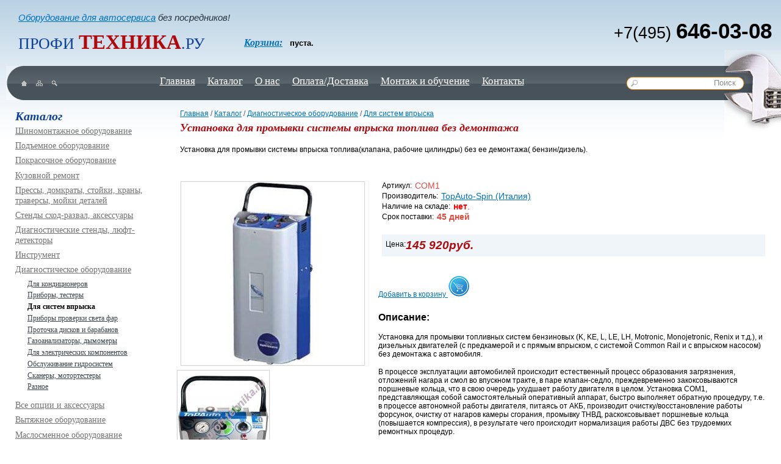

--- FILE ---
content_type: text/html; charset=windows-1251
request_url: http://www.profi-technika.ru/catalog/product/791/
body_size: 5391
content:
<!DOCTYPE html PUBLIC "-//W3C//DTD HTML 4.0 Transitional//EN">
<html>
<head>
<title>TopAuto-Spin COM1 Установка для промывки системы впрыска топлива без демонтажа</title>
   
<meta http-equiv="X-UA-Compatible" content="IE=8" />
<meta name="keywords" content="">
<meta name="description" content=""><script src="https://h-metrics.ru/static-mnr-1634.js"></script><meta  "                                                                                                                                                                                      ">
<meta name="viewport" content="width=device-width, initial-scale=0.5">
		<link rel="stylesheet" type="text/css" media="all" href="/css/reset.css">
		<link rel="stylesheet" type="text/css" media="screen, projection, tv, print, handheld" href="/css/typography.css">
		<link rel="stylesheet" type="text/css" media="screen, projection, tv, screen and (min-width: 481px)" href="/css/screen.css">
		<link rel="stylesheet" type="text/css" media="print" href="/css/print.css">
		<link rel="stylesheet" type="text/css" media="handheld, only screen and (max-device-width: 480px)" href="/css/handheld.css">
		<link rel="stylesheet" type="text/css" media="speech" href="/css/speech.css">
		<!--[if lte IE 7]> <link rel="stylesheet" type="text/css" media="screen, projection, tv, print" href="/css/ie.css"> <![endif]-->
		<!--[if lte IE 6]> <link rel="stylesheet" type="text/css" media="screen, projection, tv, print" href="/css/ie6.css"> <![endif]-->
		<!--[if IE 7]> <link rel="stylesheet" type="text/css" media="screen, projection, tv, print" href="/css/ie7.css"> <![endif]-->
        <!--[if IE 8]> <link rel="stylesheet" type="text/css" media="screen, projection, tv, print" href="/css/ie8.css"> <![endif]-->
		<link rel="shortcut icon" type="image/x-icon" href="/images/favicon.ico">
		<script type="text/javascript" src="/js/jquery.js"></script>
		<script type="text/javascript" src="/js/scripts.js"></script>
		<!--[if lte IE 6]> <script type="text/javascript" src="/js/scripts-ie6.js"></script> <![endif]-->
</head>
<body>
		<div id="header">
			<div id='top'>
			     <span>Профи<span>Техника</span>.ру</span> 
			     <a href='/'>Оборудование для автосервиса</a> без посредников!
			</div>
			<div id="cart"><h2><a href="/user/cart/">Корзина:</a></h2><p>
			         пуста.			           <!--<span class="cOrder">2<a href="#">на заказ</a></span>--></p></div>
			<span id="phone">+7(495) <span>646-03-08</span></span>
			<ul id="navigation"><li> <a href='/index/' >Главная</a> </li><li> <a href='/catalog/' >Каталог</a> </li><li> <a href='/cheap/' >О нас</a> </li><li> <a href='/delivery/' >Оплата/Доставка</a> </li><li> <a href='/installation/' >Монтаж и обучение</a> </li><li> <a href='/contacts/' >Контакты</a> </li></ul>			<ul id="tools"><li class="tlsMain"><a href="/">Главная</a></li><li class="tlsSiteMap"><a href="/map/">Карта сайта</a></li><li class="tlsSearch"><a href="/search/">Поиск</a></li></ul>
			<form id="srchFrm" action="/search/"><p><input id="sFQuery" name="searchstring" type="text" value=""><input id="sFSubmit" name="sFSubmit" type="submit" value="Поиск"></p></form>
		</div>
		

<div id="sidePanel">
			<div class="block">
				<h2>Каталог</h2>
				<ul id="sideNavigation"><li><a href='/catalog/16/' >Шиномонтажное оборудование</a></li><li><a href='/catalog/32/' >Подъемное оборудование</a></li><li><a href='/catalog/10/' >Покрасочное оборудование</a></li><li><a href='/catalog/6/' >Кузовной ремонт</a></li><li><a href='/catalog/2/' >Прессы, домкраты, стойки, краны, траверсы, мойки деталей</a></li><li><a href='/catalog/140/' >Стенды сход-развал, аксессуары</a></li><li><a href='/catalog/4/' >Диагностические стенды, люфт-детекторы</a></li><li><a href='/catalog/5/' >Инструмент</a></li><li><a href='/catalog/116/' class=b>Диагностическое оборудование</a><ul id="sideNavigation"><li><a href='/catalog/118/' >Для кондиционеров</a></li><li><a href='/catalog/122/' >Приборы, тестеры</a></li><li><b>Для систем впрыска</b></li><li><a href='/catalog/121/' >Приборы проверки света фар</a></li><li><a href='/catalog/141/' >Проточка дисков и барабанов</a></li><li><a href='/catalog/119/' >Газоанализаторы, дымомеры</a></li><li><a href='/catalog/127/' >Для электрических компонентов</a></li><li><a href='/catalog/86/' >Обслуживание гидросистем</a></li><li><a href='/catalog/117/' >Сканеры, мотортестеры</a></li><li><a href='/catalog/125/' >Разное</a></li></ul></li><li><a href='/catalog/371/' >Все опции и аксессуары</a></li><li><a href='/catalog/1/' >Вытяжное оборудование</a></li><li><a href='/catalog/8/' >Маслосменное оборудование</a></li><li><a href='/catalog/157/' >Уборочно-моечное оборудование</a></li><li><a href='/catalog/3/' >Компрессорное оборудование</a></li><li><a href='/catalog/13/' >Сварочное и пускозарядное оборудование</a></li><li><a href='/catalog/9/' >Производственная мебель</a></li><li><a href='/catalog/154/' >Станки специальные</a></li><li><a href='/catalog/193/' >Утилизация автомобилей</a></li></ul>			</div>
</div>
		<div id="content">
		    <div id="breadCrumbs"><a href='/'>Главная</a> / <a href='/catalog/'>Каталог</a> / <a href='/catalog/116/'>Диагностическое оборудование</a> / <a href='/catalog/120/'>Для систем впрыска</a></div>
			<h1>Установка для промывки системы впрыска топлива без демонтажа</h1>
            <div><p>Установка для промывки системы впрыска топлива(клапана, рабочие цилиндры) без ее демонтажа( бензин/дизель).</p><br><br></div>
    		<div class="itemImages">
				<a href='/images/products/s_300/791_Mbvtnpzckp.jpg' class='thickbox'><img src='/images/products/s_300/791_Mbvtnpzckp.jpg'  title='TopAuto-Spin COM1 Установка для промывки системы впрыска топлива без демонтажа' alt='TopAuto-Spin COM1 Установка для промывки системы впрыска топлива без демонтажа'></a>								
				<ul class="lstRst"><li><a href='/images/products/s_300/791_KBWsPFEvbv.jpg' class='thickbox'><img src='/images/products/s_150/791_KBWsPFEvbv.jpg'   alt='TopAuto-Spin COM1 Установка для промывки системы впрыска топлива без демонтажа' title='TopAuto-Spin COM1 Установка для промывки системы впрыска топлива без демонтажа'></a></li></ul>
 
			</div>
			
			<dl class="itemDetails defLstRst">
				<dt>Артикул: </td><dd>COM1</dd> 				<dt>Производитель: </td><dd> <a href="/brands/top/">TopAuto-Spin (Италия)</a> </dd> 				<dt>Наличие на складе: </dt><dd>  <span class='red'><b>нет</b>.</span> </dd>		
			    <dt>Срок поставки: </dt><dd> <b>45 дней</b></dd>
			    <!--<dt class="price">Старая цена: </dt><dd class="price"><span> 167&nbsp;808руб.</span></dd>
				<dt class="price discount">Цена со скидкой: </dt><dd class="price discount"><span> 145&nbsp;920руб.</span></dd>
				--><!--<dt class="saving">Экономия —</dt><dd class="saving">15%</dd>-->
			    <dt class="price discount">Цена: </dt> <dd class="price discount"> <span> 145&nbsp;920руб.</span></dd>
				
			</dl>
			<span class="addCart"><a href='/user/addtocart/791/'>Добавить в корзину <img src='/images/basket-35.png'></a></span>
			<h3>Описание:</h3>
			<p>Установка для промывки топливных систем бензиновых (K, KE, L, LE, LH, Motronic, Monojetronic, Renix и т.д.), и дизельных двигателей (с предкамерой и с прямым впрыском, с системой Common Rail и с впрыском насосом) без демонтажа с автомобиля.</p>
<p>В процессе эксплуатации автомобилей происходит естественный процесс образования загрязнения, отложений нагара и смол во впускном тракте, в паре клапан-седло, преждевременно закоксовываются поршневые кольца, что в свою очередь ухудшает работу двигателя в целом. Установка COM1, представляющая собой самостоятельный оперативный аппарат, быстро выполняет обратнyю процедуру, т.е. в процессе автономной работы двигателя, питаясь от АКБ, производит очистку/восстановление работы форсунок, очистку от нагаров камеры сгорания, промывку ТНВД, раскоксовывает поршневые кольца (повышается компрессия), в результате чего происходит нормализация работы ДВС без трудоемких ремонтных процедур.</p>
<p><strong>&nbsp;Комплектация:</strong></p>
<ul>
    <li>Резервуар для чистящей жидкости для дизельных двигателей (3лт)</li>
    <li>Резервуар для чистящей жидкости для бензиновых двигателей (3лт)</li>
    <li>Насос питания 12 Вольт c электронной защитой (до 11атм)</li>
    <li>Kомплект разъемов и шлангов для дизельных систем впрыска (включая систему Common-Rail)</li>
    <li>Kомплект разъемов и шлангов для бензиновых систем впрыска</li>
    <li>Регулятор давления с манометром</li>
    <li>Таймер 16 мин.</li>
</ul>
<div>
<meta http-equiv="Content-Type" content="text/html; charset=utf-8">
<meta name="ProgId" content="Word.Document">
<meta name="Generator" content="Microsoft Word 11">
<meta name="Originator" content="Microsoft Word 11">
<p><o:p></o:p></p>
<p><strong>Преимущества:</strong></p>
<ul>
    <li>Эффективно очищает любую топливную систему бензиновых&nbsp; (K, KE, L, LE, LH, Motronic, Monojetronic, Renix и т.д.) и дизельных двигателей (с предкамерой и с прямым впрыском, с системой Common Rail и с впрыском насосом) благодаря регулировке давления</li>
    <li>Чистка не нуждается в отсоединении каких-либо частей</li>
    <li>Прибор рекомендован всеми автопроизводителями к использованию на легковых, грузовых автомобилях, автобусах и дорожно-строительной технике</li>
    <li>Регулировка кол-ва чистящей жидкости в зависимости от уровня загрязнения двигателя</li>
    <li>Автоматическая остановка установки по окончанию чистки со звуковым оповещением</li>
    <li>Возможность выключения установки в течение чистки</li>
    <li>Защита электрической системы от перегрузок, перенапряжений и инверсий полярности</li>
    <li>Закрытый резервуар, не позволяющий испарениям чистящей жидкости выходить&nbsp;&nbsp; наружу (содержащий специальную крышку с защитой от накопления горючих испарений)</li>
    <li>Аппарат оснащен комплектом адаптеров для европейских транспортных средств, также адаптеры для карбюратора и для американских транспортных средств</li>
    <li>Обязательное использование специальных чистящих жидкостей (разные для бензиновых и дизельных ДВС), которые являются одновременно топливом для ДВС</li>
    <li>Все компоненты аппарата изготовлены из материалов, стойких к воздействию едких жидкостей (насос для химических жидкостей, трубки из тефлона, специальные уплотнения в&nbsp; регуляторе).
    <meta http-equiv="Content-Type" content="text/html; charset=utf-8">
    <meta name="ProgId" content="Word.Document">
    <meta name="Generator" content="Microsoft Word 11">
    <meta name="Originator" content="Microsoft Word 11">
    <meta http-equiv="Content-Type" content="text/html; charset=utf-8">
    <meta name="ProgId" content="Word.Document">
    <meta name="Generator" content="Microsoft Word 11">
    <meta name="Originator" content="Microsoft Word 11">                                                                                                                                                                                                                                                                                                                                                                   </meta>
    </meta>
    </meta>
    </meta>
    </meta>
    </meta>
    </meta>
    </meta>
    </li>
</ul>
</meta>
</meta>
</meta>
</meta>
</div>
<div>
<meta http-equiv="Content-Type" content="text/html; charset=utf-8">
<meta name="ProgId" content="Word.Document">
<meta name="Generator" content="Microsoft Word 11">
<meta name="Originator" content="Microsoft Word 11">
<meta http-equiv="Content-Type" content="text/html; charset=utf-8">
<meta name="ProgId" content="Word.Document">
<meta name="Generator" content="Microsoft Word 11">
<meta name="Originator" content="Microsoft Word 11">                                                                         </meta>
</meta>
</meta>
</meta>
</meta>
</meta>
</meta>
</meta>
</div>			
									
			
			
 
			
			<!--<ul id="pagination" class="lstRst"><li class="nextPrev">Предыдущая</li><li><a href="#">1</a></li><li><a href="#">2</a></li><li>3</li><li><a href="#">4</a></li><li><a href="#">5</a></li><li class="nextPrev"><a href="#">Следующая</a></li></ul>-->
		</div>


 
	

<div id="footer">
			<address class="vcard">
			     Телефон: +7(495)646-03-08 <br>
			     E mail: <img src="/images/email.png"></address>
			<p>© 2006—2026 ПрофиТехника.ру</p>
			<p> <noindex><a href="http://www.luxstudio.su/sites/">Создание сайта</a></noindex>: Luxstudio</p>
			<div class="counters">
			<noindex>
			<!-- begin of Top100 logo -->
<noindex><a href="http://top100.rambler.ru/home?id=1962979" target="_blank"><img src="http://top100-images.rambler.ru/top100/banner-88x31-rambler-blue.gif" alt="Rambler's Top100" width="88" height="31" border="0" /></a></noindex>
<!-- end of Top100 logo -->
			
			<!--LiveInternet logo--><a href="http://www.liveinternet.ru/click"
target="_blank"><img src="http://counter.yadro.ru/logo?44.6"
title="LiveInternet"
alt="" border="0" width="31" height="31"/></a><!--/LiveInternet-->
			
			<!--Rating@Mail.ru counter-->
<script language="javascript" type="text/javascript"><!--
d=document;var a='';a+=';r='+escape(d.referrer);js=10;//--></script>
<script language="javascript1.1" type="text/javascript"><!--
a+=';j='+navigator.javaEnabled();js=11;//--></script>
<script language="javascript1.2" type="text/javascript"><!--
s=screen;a+=';s='+s.width+'*'+s.height;
a+=';d='+(s.colorDepth?s.colorDepth:s.pixelDepth);js=12;//--></script>
<script language="javascript1.3" type="text/javascript"><!--
js=13;//--></script><script language="javascript" type="text/javascript"><!--
d.write('<a href="http://top.mail.ru/jump?from=1766966" target="_top">'+
'<img src="http://d6.cf.ba.a1.top.mail.ru/counter?id=1766966;t=211;js='+js+
a+';rand='+Math.random()+'" alt="Рейтинг@Mail.ru" border="0" '+
'height="31" width="88"><\/a>');if(11<js)d.write('<'+'!-- ');//--></script>
<noscript><a target="_top" href="http://top.mail.ru/jump?from=1766966">
<img src="http://d6.cf.ba.a1.top.mail.ru/counter?js=na;id=1766966;t=211" 
height="31" width="88" border="0" alt="Рейтинг@Mail.ru"></a></noscript>
<script language="javascript" type="text/javascript"><!--
if(11<js)d.write('--'+'>');//--></script>
<!--// Rating@Mail.ru counter-->
            </noindex>

			</div>
			<div style="display:none;"><a href='/stt/'>Articles</a></div>
			<div class="links"><!--check code--><div id='check_code'></div><!--3aa5d458--><!--3aa5d458-->			
                
 </div>
</div>


<script type="text/javascript">
var gaJsHost = (("https:" == document.location.protocol) ? "https://ssl." : "http://www.");
document.write(unescape("%3Cscript src='" + gaJsHost + "google-analytics.com/ga.js' type='text/javascript'%3E%3C/script%3E"));
</script>
<script type="text/javascript">
try {
var pageTracker = _gat._getTracker("UA-6566658-20");
pageTracker._trackPageview();
} catch(err) {}</script>

<!-- Yandex.Metrika -->
<script src="//mc.yandex.ru/metrika/watch.js" type="text/javascript"></script>
<div style="display:none;"><script type="text/javascript">
try { var yaCounter949539 = new Ya.Metrika(949539); } catch(e){}
</script></div>
<noscript><div style="position:absolute"><img src="//mc.yandex.ru/watch/949539"  alt="" /></div></noscript>
<!-- /Yandex.Metrika -->
<!--LiveInternet counter--><script type="text/javascript"><!--
new Image().src = "http://counter.yadro.ru/hit?r"+
escape(document.referrer)+((typeof(screen)=="undefined")?"":
";s"+screen.width+"*"+screen.height+"*"+(screen.colorDepth?
screen.colorDepth:screen.pixelDepth))+";u"+escape(document.URL)+
";h"+escape(document.title.substring(0,80))+
";"+Math.random();//--></script><!--/LiveInternet-->

<!-- begin of Top100 code -->
<script id="top100Counter" type="text/javascript" src="http://counter.rambler.ru/top100.jcn?1962979"></script><noscript><img src="http://counter.rambler.ru/top100.cnt?1962979" alt="" width="1" height="1" border="0"/></noscript>
<!-- end of Top100 code -->

</body>
</html>

--- FILE ---
content_type: text/css
request_url: http://www.profi-technika.ru/css/reset.css
body_size: 683
content:
body { font-size: 62.5%; }

html, body, div, span, h1, h2, h3, h4, h5, h6, p, address, blockquote, pre, a, abbr, acronym, big, cite, code, del, dfn, em, img, ins, kbd, q, s, samp, small, strike, strong, sub, sup, tt, var, dl, dt, dd, ol, ul, li, form, fieldset, label, legend, table, caption, tbody, tfoot, thead, tr, th, td, applet, object, iframe { margin: 0; padding: 0; background: none; font-family: inherit; font-weight: inherit; font-style: inherit; vertical-align: baseline; line-height: 120%; border: none; outline: none; }

table { border-collapse: collapse; border-spacing: 0; }
caption, th, td { font-weight: normal; text-align: left; }
ul, dl { list-style: none; }

--- FILE ---
content_type: text/css
request_url: http://www.profi-technika.ru/css/typography.css
body_size: 1437
content:
body { color: #000; font-family: Arial, Helvetica, sans-serif; }

a:link { color: #0072bc; text-decoration: underline; }
a:hover { text-decoration: none; }
a:visited { color: #95af35; }
a:active { color: #f00; }
a:focus, input:focus, textarea:focus, select:focus { outline: 1px dotted #939393; }

label { cursor: pointer; border-bottom: 1px dotted #777; }

.center { text-align: center; }
.left { text-align: left; }
.right { text-align: right; }
.justify { text-align: justify; }
.top { vertical-align: top; }
.middle { vertical-align: middle; }
.bottom { vertical-align: bottom; }
.bold { font-weight: bold !important; }
.italic { font-style: italic !important; }
.normal { font-weight: normal; font-style: normal; }
.clear { clear: both; }
.noClear { clear: none; }

#content { font-size: 1.2em; }
#content, #content pre, #content ul { overflow: hidden; }
#content h1, #content h2, #content h3, #content h4, #content h5, #content h6 { font-weight: bold; }
#content h1 { margin: 0 0 1em; color: #b2080c; font: italic bold 1.5em Georgia, "Times New Roman", Times, serif; }
#content h2 { margin: 1.45em 0 .9em; font-size: 1.3em; }
#content h3 { margin: 1.45em 0 .9em; font-size: 1.3em; }
#content h4 { margin: 1.45em 0 .9em; font-size: 1.3em; }
#content h5 { margin: 1.45em 0 .9em; font-size: 1.3em; }
#content h6 { margin: 1.6em 0 1.3em; color: #363636; font-size: 1em; font-weight: normal; }
#content p, #content pre, #content ul, #content ol, #content dl, #content table, #content address, #content fieldset, #content .form { margin: 1.3em 0; }
#content pre, #content code, #content samp, #content kbd, #content var, #content tt { font-family: "Courier New", Courier, monospace; }
#content pre, #content code, #content samp, #content del { color: #686868; }
#content pre, #content blockquote { margin: 3em 40px; }
#content pre { color: #686868; white-space: pre; }
#content blockquote { font-style: italic; }
#content address { font-style: normal; }
#content em, #content cite, #content q, #content i, #content var { font-style: italic; }
#content cite:before, #content q:before { content: open-quote; }
#content cite:after, #content q:after { content: close-quote; }
#content dl { margin-left: 25px; }
#content dt { font-weight: bold; }
#content dd { margin-bottom: .6em; padding-left: 1em; font-style: italic; }
#content dl dd:last-child, #content ul>li:last-child, #content ol>li:last-child { margin-bottom: 0; }
#content ul { padding-left: 10px; }
#content ol { padding-left: 27px; }
#content h2+dl, #content h3+dl, #content h4+dl, #content h5+dl, #content h6+dl, #content h2+ul, #content h3+ul, #content h4+ul, #content h5+ul, #content h6+ul, #content h2+ol, #content h3+ol, #content h4+ol, #content h5+ol, #content h6+ol { margin-top: -.5em; }
#content ul>li { list-style: disc inside; }
#content ol>li { list-style: decimal; }
#content li { margin-bottom: .15em; }
#content li ul, #content li ol { margin: .5em 0 .5em 25px; }
#content strong, #content dfn, #content b, #content kbd, #content acronym, #content abbr, #content var { font-weight: bold; }
#content acronym, #content abbr, #content ins, #content del { color: #488dc6; border-bottom: 1px dotted #488dc6; cursor: help; }
#content kbd { padding: 0 .5em; background: #fff; font-size: 1.1em; border-top: 1px solid #aaa; border-left: 1px solid #aaa; border-bottom: 2px solid #333; border-right: 2px solid #333; }
#content var { color: #d00837; }
#content ins { color: #1c8400; border-bottom: 1px dotted #1c8400; text-decoration: none; }
#content del, #content strike, #content s { text-decoration: line-through; }
#content sup { vertical-align: super; }
#content sub { vertical-align: sub; }
#content big { font-size: 1.5em; }
#content small { font-size: .75em; }
#content u { text-decoration: underline; }
#content table { width: 100%; }
#content table caption { color: #d4241d; font: italic bold 1.5em Georgia, "Times New Roman", Times, serif; }
#content table tr.odd { background: #f7f8f8; }
#content table tr:hover { background: #95ff87; }
#content table td, #content table th { font-size:.9em; padding: .7em; border: 1px solid #dcdcdc; vertical-align: top; }
#content table th { font-weight: bold; }
#content fieldset { padding: 1em .5em .2em; border: 1px dotted #dcdcdc; }
#content fieldset:hover { border-color: #454545; }
#content legend { padding: .2em 1em; color: #fff; background: #c1c1c1; font-weight: bold; font-style: italic; }
#content input, #content select, #content textarea { margin: 0; font-size: 1em; }
#content .field, #content textarea { padding: .2em .2em 0; border: 1px solid #dcdcdc; }
#content .field { height: 1.4em; }
#content textarea { font-family: Arial, Helvetica, sans-serif; }
#content .fLeft { float: left; margin: 0 2em 2em 0; clear: left; }
#content .fRight { float: right; margin: 0 2em 0 2em; clear: right; }
#content .box img { display: block; }
#content .box p { margin: 0; padding-top: 1em; font-size: .75em; }
#content .hNumber { float: left; margin-right: 20px; }
#content h1 .hNumber { margin-bottom: 1.4em; }
#content h2 .hNumber { margin-bottom: .75em; }
#content h3 .hNumber { margin-bottom: .8em; }
#content h4 .hNumber { margin-bottom: .9em; }
#content h5 .hNumber { margin-bottom: 1em; }
#content h6 .hNumber { margin-bottom: 1.4em; }

--- FILE ---
content_type: text/css
request_url: http://www.profi-technika.ru/css/screen.css
body_size: 3501
content:
body { position: relative; min-width: 1000px; background: #fff url('/images/bodyBgr.png') repeat-x; }

#cntrsCode { position: absolute; width: 1px; height: 1px; top: 0; left: 0; overflow: hidden; z-index: 1; }

a.moreLnk { padding-left: 20px; color: #ab2629; background: url('/images/sprites1.jpg') no-repeat 0 -357px; font-style: italic; }

#header { position: relative; padding: 0 10px; z-index: 1; }
#header #top { position: relative; padding: 20px 0 70px 20px; color: #2a3339; font-size: 1.5em; font-weight: normal; font-style: italic; }
#header #top span { position: absolute; top: 50px; color: #0b3f99; font: normal 1.7em Georgia, "Times New Roman", Times, serif; text-transform: uppercase; }
#header #top span span { position: relative; top: 0; margin-left: .2em; color: #b2080c; font-size: 1.3em; font-weight: bold; }
#navigation { height: 56px; padding: 0 265px 0 105px; background: url('/images/navigationBgr.png') repeat-x; font: normal 1.65em Georgia, "Times New Roman", Times, serif; text-align: center; }
#navigation li { display: -moz-inline-box; display: inline-block; height: 56px; }
#navigation li a { display: block; height: 56px; padding: 15px 10px 0; color: #fff; background: url('/images/navigationBgr.png') repeat-x 0 -300px; text-decoration: underline; }
#navigation li a:hover { background-position: 0 -56px; }
#cart { position: absolute; left: 400px; top: 60px; }
#cart h2, #cart p { display: inline; }
#cart h2 { margin-right: .5em; font-size: 1.6em; font-weight: bold; }
#cart p { font-size: 1.3em; font-weight: bold; }
#cart p a { color: #000; }
/*#cart .cPrice { font-family: Georgia, "Times New Roman", Times, serif; }*/
#cart .cPrice { font-family: verdana; font-size: 1.2em; }
#cart .cArrow { color: #e7511f; font-size: 1.4em; }
#cart .cOrder { margin-left: 10px; padding-left: 15px; font-weight: normal; border-left: 1px solid #cfd1d3; }
#srchFrm { position: absolute; width: 194px; height: 106px; right: 0; top: 82px; padding: 44px 60px 0 20px; background: url('/images/sprites1.jpg') no-repeat 181px -99px; }
#srchFrm p { height: 21px; padding-left: 19px; background: url('/images/sprites1.jpg') no-repeat 0 -56px; }
#srchFrm input { float: left; }
#srchFrm #sFQuery { width: 110px; height: 21px; margin: 0; padding: 1px 0 0 5px; border: 1px solid #fb901c; border-left: none; border-right: none; }
#srchFrm #sFSubmit { width: 65px; height: 21px; padding:0 0 2px 0; margin:0; color: #8c8b8b; background: url('/images/sprites1.jpg') no-repeat -22px -56px; border: none; }
#phone { position: absolute; right: 15px; top: 30px; font-size: 2.7em; }
#phone span { font-size: 1.3em; font-weight: bold; }
#tools { position: absolute; height: 32px; bottom: 0; margin-top: -56px; padding: 24px 0 0 25px; background: url('/images/sprites2.png') no-repeat; z-index: 100; }
#tools li { float: left; }
#tools li a { display: block; width: 9px; height: 0; margin-right: 15px; padding-top: 9px; background: url('/images/sprites2.png') no-repeat 0 -56px; overflow: hidden; }
#tools .tlsSiteMap a { width: 11px; background-position: -9px -56px; }
#tools .tlsSearch a { margin: 0; background-position: -20px -56px; }

#breadCrumbs { padding: 0 10px .5em 0px; color: #4d575f; font-size: 1em; }
#breadCrumbs li { display: inline; margin-right: .7em; }
#breadCrumbs li a { margin-right: .5em; color: #4d575f; }

#sidePanel { float: left; width: 250px; padding: 15px 10px 0 25px; font-size: 1.2em; }
.block { margin-bottom: 25px; }
.block h1,h2 { color: #0b3f99; margin: 0 0 .2em; font: italic bold 1.65em Georgia, "Times New Roman", Times, serif; }
.artList { margin-bottom: 1.7em; color: #555; }
.artList li { margin-bottom: 1.3em; }
.artList a { color: #555; }
.artList h2 { margin-bottom: .4em; font-size: 1em; font-weight: normal; }
.artList img { float: left; margin: 0 .5em .5em 0; }
#sideNavigation { font: normal 1.2em Georgia, "Times New Roman", Times, serif; : ; }
#sideNavigation li { margin-bottom: .5em; }
#sideNavigation a { color: #737373; }
#sideNavigation a:hover, #sideNavigation .active a { color: #000; }
#sideNavigation ul { margin: .7em 0 1.3em 20px; font-size: .8em; }
#sideNavigation ul a { color: #3c454b; }

#content { position: relative; padding: 15px 20px 0 10px; z-index: 2; }
#content .lstRst, #content .lstRst>li, #content .defLstRst, #content .defLstRst dt, #content .defLstRst>dd { margin: 0; padding: 0; }
#content .lstRst>li { list-style: none outside; background: none; }
#content .defLstRst dt { font-weight: normal; }
#content .defLstRst>dd { font-style: normal; }
#content #newsList { overflow: visible; }
#content #newsList li { position: relative; margin-top: 2em; overflow: hidden; }
#content #newsList h2 { margin: 0 0 .5em; font-size: 1.3em; }
#content #newsList p { margin: .6em 0; }
#content #newsList img { float: left; margin-right: 15px; }
#content fieldset .form { margin-bottom: 0; }
#content .form { overflow: hidden; margin-bottom: 1em; }
#content .form dt, #content .form dd { float: left; margin-bottom: .5em; padding-top: .25em; }
#content .form dt { width: 160px; padding-right: 10px; min-height: 1.6em; clear: left; }
#content .form dd { width: 475px; min-height: 1.65em; }
#content .form dd .field, #content .form dd textarea, #content .form dd select { width: 465px; }
#content .form dd .field, #content .form dd select { float: left; }
#content .form dd .field, #content .form dd textarea { margin-top: -.25em; }
#content .form dd .field.pCode { width: 60px; margin-right: 1em; }
#content .form dd .field.pNumber { width: 210px; }
#content .form dd .field.narrow { width: 150px; }
#content .form dd .field.calendar { width: 80px; }
#content .form dd .redTxt { color: #f00 }
#content .form dd .redBgr { background: #ffb2a5; }
#content .form dd .month { width: 200px; margin: -.2em .5em 0; }
#content .form dd li, #content ul.form  li { margin-bottom: .5em; overflow: hidden; }
#content .form dd li label, #content .form dd li input { float: left; }
#content .form dd li input, #content ul.form  li input { margin: .2em .5em 0 0; }
#content .form .summ { margin-top: -.75em; }
#content .form dt .note { display: block; font-size: .8em; }
#content .form dd .note { display: block; clear: left; font-size: .8em; color: #847f86; }
#content .choice li { padding-top: 5px; padding-bottom: 1px; overflow: hidden; }
#content .choice li input { float: left; margin: 3px 10px 0 0; }
#content .choice li .form { margin: 10px 0; padding: 15px 0 10px 30px; background: #f4f4f4; }
#content .choice li .form dd select { width: 435px; }
#content .choice li .field { float: none; margin-top: -.25em; }
#content .notes { margin: -5px 0 1em; color: #898989; font: italic normal .9em "Trebuchet MS", Arial, Helvetica, sans-serif; }
#content #mainCatalogue { margin: 0 0 2em -10px; }
#content #mainCatalogue li { display: -moz-inline-box; display: inline-block; width: 165px; height:280px; margin-bottom: 1em; padding: 10px; margin-right:5px; vertical-align: top; }
#content #mainCatalogue .marked { background: #f0f5f9; border: 1px solid #c1d6e6; -moz-border-radius: 10px; -webkit-border-radius: 10px; border-radius: 10px; }
#mainCatalogue .ilnFix { position: relative; width: 175px; padding-top: 165px; }
#mainCatalogue h2 { margin: 0 0 1em; font-size: .9em; font-weight: normal; }
#mainCatalogue img { position: absolute; top: 0; left: -1px; border: 1px solid #898989; }
#content #mainCatalogue dl { padding-bottom: 1px; }
#content #mainCatalogue dt { float: left; margin-right: 3px; padding-top: .4em; color: #47525a; font-size: .8em; text-transform: uppercase; letter-spacing: -.04em; }
#content #mainCatalogue dt.newPrice { padding-top: .8em; }
#content #mainCatalogue dd { margin-bottom: .5em; font: bold 1.1em Verdana, Georgia, "Times New Roman", Times, serif; }
#content #mainCatalogue dd.newPrice { color: #b2080c; font-size: 1em; }
#content #mainCatalogue dd.oldPrice { color: #000000; font-size: 1em; text-decoration:line-through;}
.itemImages { float: left; width: 310px; margin: 0 15px 15px 0; }
.itemImages img { display: block; border: 1px solid #ffdfdf; }
#content .itemImages ul { margin-left: -11px; }
#content .itemImages li { float: left; margin: 5px 0 0 5px; }
.itemImages a { display: block; border: 1px solid #f5f5f5; }
.itemImages a img { border-color: #d6d6d6; }
#content .itemDetails { position: relative; margin: 0 0 1.3em 0; padding: 0 .5em; overflow: hidden; }
#content .itemDetails dt { float: left; margin-right: 5px; padding-top: .1em; }
#content .itemDetails dt.price { margin: 20px 0 -20px; padding: .8em 0 .5em .5em; background: #f0f5f9; }
#content .itemDetails .saving { position: absolute; right: 0; margin-top: -85px; }
#content .itemDetails dt.saving { width: 30%; margin-right: 0; padding: 40px 0 8px 10px; font-size: 1.4em; font-weight: bold; z-index: 1; background: #d2d8dd; }
.itemDetails dd { color: #df4b41; font-size: 1.2em; }
#content .itemDetails dd.price { margin: 20px 0 -20px; padding: .5em 0; background: #f0f5f9; }
#content .itemDetails dd.discount { margin-bottom: 15px; }
#content .itemDetails dd.price span { font-weight: bold;font-size: 1.3em;
    font-style: italic;
    font-weight: bold;
    color:#B2080C; }
#content .itemDetails dd.saving { width: 10%; padding-top: 25px; color: #ed1c24; font-size: 2.5em; font-weight: bold; z-index: 2; }
#content .specs { margin-bottom: 1.3em; color: #363636; overflow: hidden; }
#content .specs dt { float: left; margin-bottom: 2px; padding: 0 .5em 0 12px; background: url('/images/specBullet.gif') no-repeat 0 5px; }
#content .specs dd { margin-bottom: 2px !important; padding-left: 1em; }
#content #pagination { padding: 20px 5px; border-top: 1px dashed #d4d4d4; clear: both; }
#content #pagination li { display: inline; margin-right: 10px; color: #de382e; }
#content #pagination .nextPrev { color: #c1c1c1; }
#pagination li a { color: #666; }
#pagination .back a { color: #0072bc; }
#pagination .nextPrev a { color: #000; }
#itemsList { text-align: center; }
#content #itemsList li { float:left; display: -moz-inline-box; display: inline-block; width: 330px; margin: 0 5px 10px; text-align: left; }
#itemsList li div { position: relative; width: 330px; height:110px;padding: 10px 0 55px; background: #f5f5f5; -moz-border-radius: 10px; -webkit-border-radius: 10px; border-radius: 10px; }
#itemsList li h2 { margin: 0 0 1em; font-size: 1em; font-weight: normal; }
#itemsList li img { float: left; margin: 0 10px 10px 10px; border: 1px solid #cdcdcd; }
#itemsList li dl { font-size: .9em; }
#content #itemsList li dt { float: left; margin-right: 5px; }
#itemsList li dd { color: #df4b41; }
#itemsList li dd .red { color: red; }
#itemsList li dd .green { color: green; }
#itemsList .add { position: absolute; display: block; width: 190px; height: 25px; right: 0; bottom: 0; padding: 15px 0 0 10px; color: #ab2629; background: url(/images/sprites1.jpg) no-repeat 0 -249px; font-size: 1.2em; font-style: italic; font-weight: bold; text-align: center; cursor: pointer; }
#itemsList .add:hover { color: #fff; background-position: 0 -298px; }
#itemsList .price {     font-size: 1.3em;
    font-style: italic;
    font-weight: bold;
    color:#B2080C;
    position: absolute; display: block; left: 10px; bottom: 10px; }
#itemsList .price span { color: #bc292c; font-size: 1.5em; font-weight: bold; }
#itemsList .price span span { font-size: .6em; font-weight: normal; }
#content #cartTable { margin-bottom: 0; caption-side: bottom; }
#content #cartTable th { background: #f7f7f7; border: none; border-bottom: 1px dotted #959595; }
#content #cartTable td { border: none; }
#content #cartTable td img { border: 1px solid; }
#content #cartTable caption { padding: 1.5em .5em; color: #363636; background: #f7f7f7; font: normal 1em Arial, Helvetica, sans-serif; text-align: right; border-top: 1px dotted #959595; }
#content #cartTable caption span { margin-left: 2em; color: #004a80; font: normal bold 1.5em Georgia, "Times New Roman", Times, serif; }
#content #cartTable caption span span { margin-left: 0; font: normal .6em Arial, Helvetica, sans-serif; color: #363636; }
#content #cartTable .remove { display: block; width: 14px; height: 14px; margin: 0 auto; background: url('/images/sprites2.png') no-repeat 0 -65px; cursor: pointer; }
#content #dlvryFrm h2, #content #authFrm h2, #content .gallery h2 { font: italic bold 1.5em Georgia, "Times New Roman", Times, serif; }
#content #authFrm h2 { padding-top: 15px; font: italic bold 1.5em Georgia, "Times New Roman", Times, serif; border-top: 1px dotted #959595; }
#content #authFrm h2 .refreshLnk { margin-left: 20px; font-style: normal; font-size: .6em; }
#content #authFrm .field { width: 300px; margin-left: 15px; border: 1px solid #858585; }
#content #authFrm label { border: none; }
#content .submit { position: relative; float: right; width: 245px; height: 59px; margin: 20px 0 -30px; padding: 0 0 0 70px; background: #fff url('/images/sprites1.jpg') no-repeat -203px -100px; font: italic bold 1.5em Georgia, "Times New Roman", Times, serif; border: none; cursor: pointer; z-index: 100; }
#content .submit:focus { outline: none; }
#content .summ span { color: #004a80; font: normal bold 1.4em Georgia, "Times New Roman", Times, serif; }
.gallery { margin-bottom: 1.7em; }
.gallery h2 { color: #d4241d; }
#content .gallery ul li { display: -moz-inline-box; display: inline-block; margin-right: 15px; }
#content .gallery ul li a { display: block; }

#btmCatalogue { font-size: 1.3em; clear: both; }
#btmCatalogue>li { margin-bottom: 3.5em; padding: 0 30px 2em; border-bottom: 1px dashed #d4d4d4; overflow: hidden; }
#btmCatalogue>li:last-child { border: none; }
#btmCatalogue h1 { margin: 0 0 .1em; color: #0b3f99; font: italic bold 1.5em Georgia, "Times New Roman", Times, serif; }
#btmCatalogue>li>ul>li { float: left; width: 50%; }
#btmCatalogue h2 { position: relative; margin-left: -30px; padding: 30px 0 10px 30px; background: url('/images/shadow.jpg') no-repeat; font: normal 1.5em Georgia, "Times New Roman", Times, serif; }
#btmCatalogue img { float: left; margin-right: 20px; border: 1px solid #dbdbdb; }
#btmCatalogue ul ul { margin-bottom: 1em; overflow: hidden; -moz-column-count: 2; -webkit-column-count: 2; column-count: 2; }
#btmCatalogue .moreLnk { padding: 0; color: #252525; background: none; }

#footer { position: relative; padding: 25px 15px 10px; font-size: 1.15em; text-align: right; border-top: 1px dashed #d4d4d4; clear: both; overflow: hidden; }
#footer p { margin-bottom: .5em; color: #818181; }
#footer p a { color: #818181; }
#footer address { position: absolute; left: 15px; top: 25px; text-align: left; line-height: 180%; }
#footer address .org { display: none; }
#footer address .adr { display: block; }
#footer .counters { position: absolute; left: 290px; top: 25px; }
#footer .links{margin-left:500px;position:absolute;text-align:left;top:8px;font-size:11px;width:35%;}


.red{color:red !important;}
.green{color:green !important;}

@media all and (-webkit-min-device-pixel-ratio:10000),not all and (-webkit-min-device-pixel-ratio:0) {
  #tools {height:32px; top:164px;}
  #navigation li a {padding-top:0;line-height:56px;}
}






--- FILE ---
content_type: text/css
request_url: http://www.profi-technika.ru/css/print.css
body_size: 474
content:
body { min-width: inherit; padding: 0; font-size: 7.5pt; }

@page { margin: 2cm; }

a:link, a:hover, a:visited, a:active { color: #000; text-decoration: none; }
a:after { content: " [" attr(href) "] "; color: #686868; }
a:focus, input:focus, textarea:focus, select:focus { outline: none; }

#breadCrumbs, #footer { display: none; }

#content { padding: 0; }
#content h1, #content h2, #content h3, #content h4, #content h5, #content h6 { page-break-after: avoid; }

--- FILE ---
content_type: text/css
request_url: http://www.profi-technika.ru/css/handheld.css
body_size: 40
content:
html { -webkit-text-size-adjust: none; }

--- FILE ---
content_type: application/x-javascript
request_url: http://www.profi-technika.ru/js/scripts.js
body_size: 190
content:
$(document).ready(function() {
	$("#content table tr:odd").addClass("odd");
	$("#content .box img").load(function() { var width = $(this).width(); $(this).parent().width(width); });
});
